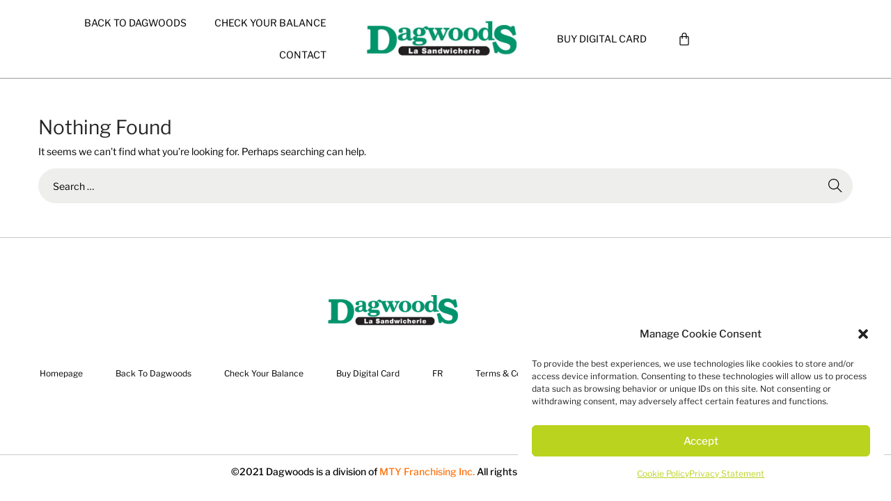

--- FILE ---
content_type: text/css
request_url: https://giftcards.dagwoods.ca/wp-content/uploads/elementor/css/post-7.css?ver=1769607331
body_size: 598
content:
.elementor-kit-7{--e-global-color-primary:#6EC1E4;--e-global-color-secondary:#54595F;--e-global-color-text:#7A7A7A;--e-global-color-accent:#61CE70;--e-global-color-cf5b25a:#000000;--e-global-color-995a497:#534B42;--e-global-color-4f52821:#C7A17A;--e-global-color-589dd24:#FEC708;--e-global-color-c885dfa:#1C1C1C;--e-global-color-7532bfe:#26361D;--e-global-color-783a0c5:#FF710A;--e-global-color-ba5c31e:#00946D;--e-global-color-060ba0c:#FFFFFF;--e-global-typography-primary-font-family:"Trade Gothic";--e-global-typography-primary-font-weight:600;--e-global-typography-secondary-font-family:"Trade Gothic";--e-global-typography-secondary-font-weight:400;--e-global-typography-text-font-family:"Trade Gothic";--e-global-typography-text-font-weight:400;--e-global-typography-accent-font-family:"Roboto";--e-global-typography-accent-font-weight:500;--e-global-typography-49ff368-font-family:"Trade Gothic";background-color:#FFFFFFF5;}.elementor-kit-7 e-page-transition{background-color:#FFBC7D;}.elementor-kit-7 a{color:var( --e-global-color-783a0c5 );}.elementor-kit-7 a:hover{color:#C7A17AE3;}.elementor-section.elementor-section-boxed > .elementor-container{max-width:1140px;}.e-con{--container-max-width:1140px;}.elementor-widget:not(:last-child){margin-block-end:20px;}.elementor-element{--widgets-spacing:20px 20px;--widgets-spacing-row:20px;--widgets-spacing-column:20px;}{}h1.entry-title{display:var(--page-title-display);}@media(max-width:1024px){.elementor-section.elementor-section-boxed > .elementor-container{max-width:1024px;}.e-con{--container-max-width:1024px;}}@media(max-width:767px){.elementor-section.elementor-section-boxed > .elementor-container{max-width:767px;}.e-con{--container-max-width:767px;}}/* Start Custom Fonts CSS */@font-face {
	font-family: 'Trade Gothic';
	font-style: normal;
	font-weight: normal;
	font-display: auto;
	src: url('https://giftcards.dagwoods.ca/wp-content/uploads/2022/11/TradeGothic-Regular.eot');
	src: url('https://giftcards.dagwoods.ca/wp-content/uploads/2022/11/TradeGothic-Regular.eot?#iefix') format('embedded-opentype'),
		url('https://giftcards.dagwoods.ca/wp-content/uploads/2022/11/TradeGothic-Regular.woff2') format('woff2'),
		url('https://giftcards.dagwoods.ca/wp-content/uploads/2022/11/TradeGothic-Regular.woff') format('woff'),
		url('https://giftcards.dagwoods.ca/wp-content/uploads/2022/11/TradeGothic-Regular.ttf') format('truetype'),
		url('https://giftcards.dagwoods.ca/wp-content/uploads/2022/11/TradeGothic-Regular.svg#TradeGothic') format('svg');
}
/* End Custom Fonts CSS */

--- FILE ---
content_type: text/css
request_url: https://giftcards.dagwoods.ca/wp-content/uploads/elementor/css/post-26734.css?ver=1769607332
body_size: 1711
content:
.elementor-26734 .elementor-element.elementor-element-933221a:not(.elementor-motion-effects-element-type-background), .elementor-26734 .elementor-element.elementor-element-933221a > .elementor-motion-effects-container > .elementor-motion-effects-layer{background-color:#FFFFFF;}.elementor-26734 .elementor-element.elementor-element-933221a{border-style:solid;border-width:0px 0px 1px 0px;border-color:#52525294;transition:background 0.3s, border 0.3s, border-radius 0.3s, box-shadow 0.3s;margin-top:0%;margin-bottom:0%;padding:0% 0% 0% 0%;}.elementor-26734 .elementor-element.elementor-element-933221a, .elementor-26734 .elementor-element.elementor-element-933221a > .elementor-background-overlay{border-radius:0px 0px 0px 0px;}.elementor-26734 .elementor-element.elementor-element-933221a > .elementor-background-overlay{transition:background 0.3s, border-radius 0.3s, opacity 0.3s;}.elementor-bc-flex-widget .elementor-26734 .elementor-element.elementor-element-0305f98.elementor-column .elementor-widget-wrap{align-items:center;}.elementor-26734 .elementor-element.elementor-element-0305f98.elementor-column.elementor-element[data-element_type="column"] > .elementor-widget-wrap.elementor-element-populated{align-content:center;align-items:center;}.elementor-26734 .elementor-element.elementor-element-0305f98 .elementor-element-populated .elementor-heading-title{color:var( --e-global-color-cf5b25a );}.elementor-26734 .elementor-element.elementor-element-0305f98 > .elementor-element-populated{color:var( --e-global-color-cf5b25a );}.elementor-26734 .elementor-element.elementor-element-0305f98 .elementor-element-populated a{color:var( --e-global-color-cf5b25a );}.elementor-26734 .elementor-element.elementor-element-0305f98 .elementor-element-populated a:hover{color:var( --e-global-color-cf5b25a );}.elementor-26734 .elementor-element.elementor-element-d86f0db .elementor-menu-toggle{margin:0 auto;}.elementor-26734 .elementor-element.elementor-element-d86f0db .elementor-nav-menu .elementor-item{font-family:"Libre Franklin", Sans-serif;font-size:14px;text-transform:uppercase;}.elementor-26734 .elementor-element.elementor-element-d86f0db .elementor-nav-menu--main .elementor-item{color:var( --e-global-color-cf5b25a );fill:var( --e-global-color-cf5b25a );}.elementor-26734 .elementor-element.elementor-element-d86f0db .elementor-nav-menu--main .elementor-item:hover,
					.elementor-26734 .elementor-element.elementor-element-d86f0db .elementor-nav-menu--main .elementor-item.elementor-item-active,
					.elementor-26734 .elementor-element.elementor-element-d86f0db .elementor-nav-menu--main .elementor-item.highlighted,
					.elementor-26734 .elementor-element.elementor-element-d86f0db .elementor-nav-menu--main .elementor-item:focus{color:var( --e-global-color-ba5c31e );fill:var( --e-global-color-ba5c31e );}.elementor-bc-flex-widget .elementor-26734 .elementor-element.elementor-element-25120e8.elementor-column .elementor-widget-wrap{align-items:center;}.elementor-26734 .elementor-element.elementor-element-25120e8.elementor-column.elementor-element[data-element_type="column"] > .elementor-widget-wrap.elementor-element-populated{align-content:center;align-items:center;}.elementor-26734 .elementor-element.elementor-element-553e716{text-align:center;}.elementor-26734 .elementor-element.elementor-element-553e716 img{width:100%;max-width:90%;}.elementor-bc-flex-widget .elementor-26734 .elementor-element.elementor-element-53cc70c.elementor-column .elementor-widget-wrap{align-items:center;}.elementor-26734 .elementor-element.elementor-element-53cc70c.elementor-column.elementor-element[data-element_type="column"] > .elementor-widget-wrap.elementor-element-populated{align-content:center;align-items:center;}.elementor-26734 .elementor-element.elementor-element-0069846{width:auto;max-width:auto;}.elementor-26734 .elementor-element.elementor-element-0069846 .elementor-menu-toggle{margin:0 auto;}.elementor-26734 .elementor-element.elementor-element-0069846 .elementor-nav-menu .elementor-item{font-family:"Libre Franklin", Sans-serif;font-size:14px;text-transform:uppercase;}.elementor-26734 .elementor-element.elementor-element-0069846 .elementor-nav-menu--main .elementor-item{color:var( --e-global-color-cf5b25a );fill:var( --e-global-color-cf5b25a );}.elementor-26734 .elementor-element.elementor-element-0069846 .elementor-nav-menu--main .elementor-item:hover,
					.elementor-26734 .elementor-element.elementor-element-0069846 .elementor-nav-menu--main .elementor-item.elementor-item-active,
					.elementor-26734 .elementor-element.elementor-element-0069846 .elementor-nav-menu--main .elementor-item.highlighted,
					.elementor-26734 .elementor-element.elementor-element-0069846 .elementor-nav-menu--main .elementor-item:focus{color:var( --e-global-color-ba5c31e );fill:var( --e-global-color-ba5c31e );}.elementor-26734 .elementor-element.elementor-element-27e7ead .elementor-menu-cart__close-button, .elementor-26734 .elementor-element.elementor-element-27e7ead .elementor-menu-cart__close-button-custom{margin-left:auto;}.elementor-26734 .elementor-element.elementor-element-27e7ead{width:auto;max-width:auto;--main-alignment:center;--side-cart-alignment-transform:translateX(100%);--side-cart-alignment-left:auto;--side-cart-alignment-right:0;--price-quantity-position--grid-template-rows:auto 75%;--price-quantity-position--align-self:start;--divider-style:solid;--subtotal-divider-style:solid;--elementor-remove-from-cart-button:none;--remove-from-cart-button:block;--toggle-button-icon-color:var( --e-global-color-cf5b25a );--toggle-button-icon-hover-color:#BFBFBF;--toggle-button-border-width:0px;--toggle-button-border-radius:0px;--toggle-icon-size:20px;--items-indicator-background-color:var( --e-global-color-ba5c31e );--cart-border-style:none;--menu-cart-subtotal-color:#000000;--product-price-color:#000000;--cart-footer-layout:1fr 1fr;--products-max-height-sidecart:calc(100vh - 240px);--products-max-height-minicart:calc(100vh - 385px);--view-cart-button-background-color:var( --e-global-color-7532bfe );--view-cart-button-hover-background-color:#111C0C;--checkout-button-background-color:#000000;--checkout-button-hover-background-color:var( --e-global-color-783a0c5 );}.elementor-26734 .elementor-element.elementor-element-27e7ead > .elementor-widget-container{margin:0px 0px 0px 0px;padding:0px 0px 0px 0px;}.elementor-26734 .elementor-element.elementor-element-27e7ead .elementor-menu-cart__subtotal{font-weight:400;text-transform:uppercase;}.elementor-26734 .elementor-element.elementor-element-27e7ead .widget_shopping_cart_content{--subtotal-divider-left-width:0;--subtotal-divider-right-width:0;}.elementor-26734 .elementor-element.elementor-element-27e7ead .elementor-menu-cart__product-name a{font-weight:500;text-transform:uppercase;color:#000000;}.elementor-26734 .elementor-element.elementor-element-27e7ead .elementor-menu-cart__product-price{font-weight:400;}.elementor-26734 .elementor-element.elementor-element-27e7ead .elementor-menu-cart__footer-buttons a.elementor-button--view-cart{font-size:14px;font-weight:400;text-transform:uppercase;border-radius:0px 0px 0px 0px;}.elementor-26734 .elementor-element.elementor-element-27e7ead .elementor-button--view-cart{border-style:solid;border-width:1px 1px 1px 1px;border-color:#4243534F;}.elementor-26734 .elementor-element.elementor-element-27e7ead .elementor-menu-cart__footer-buttons a.elementor-button--checkout{font-size:14px;text-transform:uppercase;}.elementor-26734 .elementor-element.elementor-element-a76550a{width:auto;max-width:auto;}.elementor-26734 .elementor-element.elementor-element-a76550a > .elementor-widget-container{margin:0px 0px 0px 0px;padding:0% 0% 0% 0%;}.elementor-26734 .elementor-element.elementor-element-a76550a .my-account-icon{color:#FFFFFF;font-size:20px;padding:0px 0px -1px 0px;}.elementor-26734 .elementor-element.elementor-element-a76550a .custom-svg-icon svg path{fill:#FFFFFF;}.elementor-26734 .elementor-element.elementor-element-a76550a .my-account-icon:hover{color:var( --e-global-color-783a0c5 );}.elementor-26734 .elementor-element.elementor-element-a76550a .my-account-icon:hover svg path{fill:var( --e-global-color-783a0c5 );}.elementor-26734 .elementor-element.elementor-element-a76550a .custom-svg-icon{font-size:20px;}.elementor-26734 .elementor-element.elementor-element-a76550a .my-account-icon .woostify-svg-icon svg{width:20px;height:20px;}.elementor-26734 .elementor-element.elementor-element-d8bd48c{width:auto;max-width:auto;}.elementor-26734 .elementor-element.elementor-element-d8bd48c > .elementor-widget-container{margin:0px 0px -8px 0px;padding:0px 0px 0px 0px;}.elementor-26734 .elementor-element.elementor-element-d8bd48c .header-wishlist-icon{padding:0px 0px 0px 20px;color:#FFFFFF;font-size:19px;}.elementor-26734 .elementor-element.elementor-element-d8bd48c .custom-svg-icon{width:19px;}.elementor-26734 .elementor-element.elementor-element-d8bd48c .header-wishlist-icon .woostify-svg-icon svg{width:19px;height:19px;}.elementor-26734 .elementor-element.elementor-element-d8bd48c .wishlist-item-count{color:#02010100;width:0px;height:0px;}.elementor-26734 .elementor-element.elementor-element-1366144:not(.elementor-motion-effects-element-type-background), .elementor-26734 .elementor-element.elementor-element-1366144 > .elementor-motion-effects-container > .elementor-motion-effects-layer{background-color:#FFFFFF;}.elementor-26734 .elementor-element.elementor-element-1366144{border-style:solid;border-width:0px 0px 1px 0px;border-color:#52525294;transition:background 0.3s, border 0.3s, border-radius 0.3s, box-shadow 0.3s;margin-top:0%;margin-bottom:0%;padding:0% 0% 0% 0%;}.elementor-26734 .elementor-element.elementor-element-1366144, .elementor-26734 .elementor-element.elementor-element-1366144 > .elementor-background-overlay{border-radius:0px 0px 0px 0px;}.elementor-26734 .elementor-element.elementor-element-1366144 > .elementor-background-overlay{transition:background 0.3s, border-radius 0.3s, opacity 0.3s;}.elementor-bc-flex-widget .elementor-26734 .elementor-element.elementor-element-3ef333c.elementor-column .elementor-widget-wrap{align-items:center;}.elementor-26734 .elementor-element.elementor-element-3ef333c.elementor-column.elementor-element[data-element_type="column"] > .elementor-widget-wrap.elementor-element-populated{align-content:center;align-items:center;}.elementor-26734 .elementor-element.elementor-element-c0591aa{text-align:center;}.elementor-26734 .elementor-element.elementor-element-c0591aa img{width:100%;max-width:70%;}.elementor-bc-flex-widget .elementor-26734 .elementor-element.elementor-element-b1aefe9.elementor-column .elementor-widget-wrap{align-items:center;}.elementor-26734 .elementor-element.elementor-element-b1aefe9.elementor-column.elementor-element[data-element_type="column"] > .elementor-widget-wrap.elementor-element-populated{align-content:center;align-items:center;}.elementor-26734 .elementor-element.elementor-element-33e43f6{width:auto;max-width:auto;}.elementor-26734 .elementor-element.elementor-element-33e43f6 > .elementor-widget-container{margin:0px 0px 0px 0px;padding:0% 0% 0% 0%;}.elementor-26734 .elementor-element.elementor-element-33e43f6 .my-account-icon{color:var( --e-global-color-cf5b25a );font-size:20px;padding:0px 0px -1px 0px;}.elementor-26734 .elementor-element.elementor-element-33e43f6 .custom-svg-icon svg path{fill:var( --e-global-color-cf5b25a );}.elementor-26734 .elementor-element.elementor-element-33e43f6 .my-account-icon:hover{color:var( --e-global-color-ba5c31e );}.elementor-26734 .elementor-element.elementor-element-33e43f6 .my-account-icon:hover svg path{fill:var( --e-global-color-ba5c31e );}.elementor-26734 .elementor-element.elementor-element-33e43f6 .custom-svg-icon{font-size:20px;}.elementor-26734 .elementor-element.elementor-element-33e43f6 .my-account-icon .woostify-svg-icon svg{width:20px;height:20px;}.elementor-26734 .elementor-element.elementor-element-1472b4b{width:auto;max-width:auto;}.elementor-26734 .elementor-element.elementor-element-1472b4b > .elementor-widget-container{margin:0px 0px -8px 0px;padding:0px 0px 0px 0px;}.elementor-26734 .elementor-element.elementor-element-1472b4b .header-wishlist-icon{padding:0px 0px 0px 20px;color:#FFFFFF;font-size:19px;}.elementor-26734 .elementor-element.elementor-element-1472b4b .custom-svg-icon{width:19px;}.elementor-26734 .elementor-element.elementor-element-1472b4b .header-wishlist-icon .woostify-svg-icon svg{width:19px;height:19px;}.elementor-26734 .elementor-element.elementor-element-1472b4b .wishlist-item-count{color:#02010100;width:0px;height:0px;}.elementor-bc-flex-widget .elementor-26734 .elementor-element.elementor-element-a8a00eb.elementor-column .elementor-widget-wrap{align-items:center;}.elementor-26734 .elementor-element.elementor-element-a8a00eb.elementor-column.elementor-element[data-element_type="column"] > .elementor-widget-wrap.elementor-element-populated{align-content:center;align-items:center;}.elementor-26734 .elementor-element.elementor-element-8780200 .elementor-menu-cart__close-button, .elementor-26734 .elementor-element.elementor-element-8780200 .elementor-menu-cart__close-button-custom{margin-left:auto;}.elementor-26734 .elementor-element.elementor-element-8780200{width:auto;max-width:auto;--main-alignment:center;--side-cart-alignment-transform:translateX(100%);--side-cart-alignment-left:auto;--side-cart-alignment-right:0;--price-quantity-position--grid-template-rows:auto 75%;--price-quantity-position--align-self:start;--divider-style:solid;--subtotal-divider-style:solid;--elementor-remove-from-cart-button:none;--remove-from-cart-button:block;--toggle-button-icon-color:#FFFFFF;--toggle-button-icon-hover-color:#BFBFBF;--toggle-button-border-width:0px;--toggle-button-border-radius:0px;--toggle-icon-size:20px;--items-indicator-background-color:var( --e-global-color-cf5b25a );--cart-border-style:none;--menu-cart-subtotal-color:#000000;--product-price-color:#000000;--cart-footer-layout:1fr 1fr;--products-max-height-sidecart:calc(100vh - 240px);--products-max-height-minicart:calc(100vh - 385px);--view-cart-button-background-color:var( --e-global-color-7532bfe );--view-cart-button-hover-background-color:#111C0C;--checkout-button-background-color:#000000;--checkout-button-hover-background-color:var( --e-global-color-783a0c5 );}.elementor-26734 .elementor-element.elementor-element-8780200 > .elementor-widget-container{margin:0px 0px 0px 0px;padding:0px 0px 0px 0px;}.elementor-26734 .elementor-element.elementor-element-8780200 .elementor-menu-cart__subtotal{font-weight:400;text-transform:uppercase;}.elementor-26734 .elementor-element.elementor-element-8780200 .widget_shopping_cart_content{--subtotal-divider-left-width:0;--subtotal-divider-right-width:0;}.elementor-26734 .elementor-element.elementor-element-8780200 .elementor-menu-cart__product-name a{font-weight:500;text-transform:uppercase;color:#000000;}.elementor-26734 .elementor-element.elementor-element-8780200 .elementor-menu-cart__product-price{font-weight:400;}.elementor-26734 .elementor-element.elementor-element-8780200 .elementor-menu-cart__footer-buttons a.elementor-button--view-cart{font-size:14px;font-weight:400;text-transform:uppercase;border-radius:0px 0px 0px 0px;}.elementor-26734 .elementor-element.elementor-element-8780200 .elementor-button--view-cart{border-style:solid;border-width:1px 1px 1px 1px;border-color:#4243534F;}.elementor-26734 .elementor-element.elementor-element-8780200 .elementor-menu-cart__footer-buttons a.elementor-button--checkout{font-size:14px;text-transform:uppercase;}.elementor-26734 .elementor-element.elementor-element-e65e10e{width:auto;max-width:auto;}.elementor-26734 .elementor-element.elementor-element-e65e10e .elementor-menu-toggle{margin:0 auto;}.elementor-26734 .elementor-element.elementor-element-e65e10e .elementor-nav-menu .elementor-item{font-family:"Varta", Sans-serif;font-size:15px;text-transform:uppercase;}.elementor-26734 .elementor-element.elementor-element-e65e10e .elementor-nav-menu--main .elementor-item{color:var( --e-global-color-cf5b25a );fill:var( --e-global-color-cf5b25a );}.elementor-26734 .elementor-element.elementor-element-e65e10e .elementor-nav-menu--main .elementor-item:hover,
					.elementor-26734 .elementor-element.elementor-element-e65e10e .elementor-nav-menu--main .elementor-item.elementor-item-active,
					.elementor-26734 .elementor-element.elementor-element-e65e10e .elementor-nav-menu--main .elementor-item.highlighted,
					.elementor-26734 .elementor-element.elementor-element-e65e10e .elementor-nav-menu--main .elementor-item:focus{color:var( --e-global-color-ba5c31e );fill:var( --e-global-color-ba5c31e );}.elementor-26734 .elementor-element.elementor-element-e65e10e div.elementor-menu-toggle{color:#FFFFFFC2;}.elementor-26734 .elementor-element.elementor-element-e65e10e div.elementor-menu-toggle svg{fill:#FFFFFFC2;}.elementor-26734 .elementor-element.elementor-element-e65e10e div.elementor-menu-toggle:hover, .elementor-26734 .elementor-element.elementor-element-e65e10e div.elementor-menu-toggle:focus{color:#FFFFFF;}.elementor-26734 .elementor-element.elementor-element-e65e10e div.elementor-menu-toggle:hover svg, .elementor-26734 .elementor-element.elementor-element-e65e10e div.elementor-menu-toggle:focus svg{fill:#FFFFFF;}.elementor-theme-builder-content-area{height:400px;}.elementor-location-header:before, .elementor-location-footer:before{content:"";display:table;clear:both;}@media(min-width:768px){.elementor-26734 .elementor-element.elementor-element-0305f98{width:39%;}.elementor-26734 .elementor-element.elementor-element-25120e8{width:21.188%;}.elementor-26734 .elementor-element.elementor-element-53cc70c{width:39%;}}@media(max-width:1024px) and (min-width:768px){.elementor-26734 .elementor-element.elementor-element-b1aefe9{width:45%;}.elementor-26734 .elementor-element.elementor-element-a8a00eb{width:20%;}}@media(max-width:1024px){.elementor-26734 .elementor-element.elementor-element-3ef333c.elementor-column > .elementor-widget-wrap{justify-content:flex-start;}.elementor-26734 .elementor-element.elementor-element-c0591aa{text-align:start;}.elementor-26734 .elementor-element.elementor-element-c0591aa img{width:100%;max-width:70%;}.elementor-26734 .elementor-element.elementor-element-b1aefe9.elementor-column > .elementor-widget-wrap{justify-content:flex-end;}.elementor-26734 .elementor-element.elementor-element-a8a00eb.elementor-column > .elementor-widget-wrap{justify-content:flex-end;}}@media(max-width:767px){.elementor-26734 .elementor-element.elementor-element-3ef333c{width:40%;}.elementor-26734 .elementor-element.elementor-element-c0591aa img{width:100%;max-width:100%;}.elementor-26734 .elementor-element.elementor-element-b1aefe9{width:20%;}.elementor-26734 .elementor-element.elementor-element-b1aefe9.elementor-column > .elementor-widget-wrap{justify-content:flex-end;}.elementor-26734 .elementor-element.elementor-element-a8a00eb{width:40%;}.elementor-26734 .elementor-element.elementor-element-e65e10e > .elementor-widget-container{margin:0px 0px 0px 0px;padding:0px 0px 0px 0px;}}

--- FILE ---
content_type: text/css
request_url: https://giftcards.dagwoods.ca/wp-content/uploads/elementor/css/post-2850.css?ver=1769607332
body_size: 795
content:
.elementor-2850 .elementor-element.elementor-element-d01dc81{border-style:solid;border-width:1px 0px 0px 0px;border-color:#5353534F;transition:background 0.3s, border 0.3s, border-radius 0.3s, box-shadow 0.3s;padding:080px 0px 60px 0px;}.elementor-2850 .elementor-element.elementor-element-d01dc81 > .elementor-background-overlay{transition:background 0.3s, border-radius 0.3s, opacity 0.3s;}.elementor-2850 .elementor-element.elementor-element-f270fcb > .elementor-element-populated{padding:0px 30px 0px 20px;}.elementor-2850 .elementor-element.elementor-element-be9f473 > .elementor-widget-container{margin:0px 0px 30px 0px;}.elementor-2850 .elementor-element.elementor-element-be9f473{text-align:center;}.elementor-2850 .elementor-element.elementor-element-be9f473 img{width:18%;}.elementor-2850 .elementor-element.elementor-element-a3083dd > .elementor-widget-container{margin:0px 0px 20px 0px;padding:0px 0px 0px 0px;}.elementor-2850 .elementor-element.elementor-element-a3083dd .elementor-nav-menu .elementor-item{font-family:"Libre Franklin", Sans-serif;font-size:12px;}.elementor-2850 .elementor-element.elementor-element-a3083dd .elementor-nav-menu--main .elementor-item{color:var( --e-global-color-cf5b25a );fill:var( --e-global-color-cf5b25a );padding-left:0px;padding-right:0px;padding-top:6px;padding-bottom:6px;}.elementor-2850 .elementor-element.elementor-element-a3083dd .elementor-nav-menu--main .elementor-item:hover,
					.elementor-2850 .elementor-element.elementor-element-a3083dd .elementor-nav-menu--main .elementor-item.elementor-item-active,
					.elementor-2850 .elementor-element.elementor-element-a3083dd .elementor-nav-menu--main .elementor-item.highlighted,
					.elementor-2850 .elementor-element.elementor-element-a3083dd .elementor-nav-menu--main .elementor-item:focus{color:var( --e-global-color-ba5c31e );fill:var( --e-global-color-ba5c31e );}.elementor-2850 .elementor-element.elementor-element-a3083dd{--e-nav-menu-horizontal-menu-item-margin:calc( 47px / 2 );}.elementor-2850 .elementor-element.elementor-element-a3083dd .elementor-nav-menu--main:not(.elementor-nav-menu--layout-horizontal) .elementor-nav-menu > li:not(:last-child){margin-bottom:47px;}.elementor-2850 .elementor-element.elementor-element-2410707 > .elementor-widget-container{margin:0px 0px 20px 0px;padding:0px 0px 0px 0px;}.elementor-2850 .elementor-element.elementor-element-2410707 .elementor-nav-menu .elementor-item{font-family:"Libre Franklin", Sans-serif;font-size:12px;}.elementor-2850 .elementor-element.elementor-element-2410707 .elementor-nav-menu--main .elementor-item{color:#FFFFFF;fill:#FFFFFF;padding-left:0px;padding-right:0px;padding-top:6px;padding-bottom:6px;}.elementor-2850 .elementor-element.elementor-element-2410707 .elementor-nav-menu--main .elementor-item:hover,
					.elementor-2850 .elementor-element.elementor-element-2410707 .elementor-nav-menu--main .elementor-item.elementor-item-active,
					.elementor-2850 .elementor-element.elementor-element-2410707 .elementor-nav-menu--main .elementor-item.highlighted,
					.elementor-2850 .elementor-element.elementor-element-2410707 .elementor-nav-menu--main .elementor-item:focus{color:#CECECE;fill:#CECECE;}.elementor-2850 .elementor-element.elementor-element-2410707 .elementor-nav-menu--main .elementor-item.elementor-item-active{color:#534B42;}.elementor-2850 .elementor-element.elementor-element-2410707{--e-nav-menu-horizontal-menu-item-margin:calc( 47px / 2 );}.elementor-2850 .elementor-element.elementor-element-2410707 .elementor-nav-menu--main:not(.elementor-nav-menu--layout-horizontal) .elementor-nav-menu > li:not(:last-child){margin-bottom:47px;}.elementor-2850 .elementor-element.elementor-element-919eee2 .elementor-repeater-item-ec6e218.elementor-social-icon{background-color:#02010100;}.elementor-2850 .elementor-element.elementor-element-919eee2 .elementor-repeater-item-ec6e218.elementor-social-icon i{color:var( --e-global-color-cf5b25a );}.elementor-2850 .elementor-element.elementor-element-919eee2 .elementor-repeater-item-ec6e218.elementor-social-icon svg{fill:var( --e-global-color-cf5b25a );}.elementor-2850 .elementor-element.elementor-element-919eee2 .elementor-repeater-item-a5133b4.elementor-social-icon{background-color:#02010100;}.elementor-2850 .elementor-element.elementor-element-919eee2 .elementor-repeater-item-a5133b4.elementor-social-icon i{color:var( --e-global-color-cf5b25a );}.elementor-2850 .elementor-element.elementor-element-919eee2 .elementor-repeater-item-a5133b4.elementor-social-icon svg{fill:var( --e-global-color-cf5b25a );}.elementor-2850 .elementor-element.elementor-element-919eee2{--grid-template-columns:repeat(0, auto);--icon-size:29px;--grid-column-gap:5px;--grid-row-gap:0px;}.elementor-2850 .elementor-element.elementor-element-919eee2 .elementor-widget-container{text-align:center;}.elementor-2850 .elementor-element.elementor-element-919eee2 .elementor-social-icon{background-color:#6EC1E4;--icon-padding:0.1em;}.elementor-2850 .elementor-element.elementor-element-919eee2 .elementor-social-icon i{color:#ffffff;}.elementor-2850 .elementor-element.elementor-element-919eee2 .elementor-social-icon svg{fill:#ffffff;}.elementor-2850 .elementor-element.elementor-element-919eee2 .elementor-social-icon:hover{background-color:#065DA700;}.elementor-2850 .elementor-element.elementor-element-919eee2 .elementor-social-icon:hover i{color:#1C2816;}.elementor-2850 .elementor-element.elementor-element-919eee2 .elementor-social-icon:hover svg{fill:#1C2816;}.elementor-2850 .elementor-element.elementor-element-16bc6dd{border-style:solid;border-width:1px 0px 0px 0px;border-color:#5353534F;transition:background 0.3s, border 0.3s, border-radius 0.3s, box-shadow 0.3s;}.elementor-2850 .elementor-element.elementor-element-16bc6dd, .elementor-2850 .elementor-element.elementor-element-16bc6dd > .elementor-background-overlay{border-radius:0px 0px 0px 0px;}.elementor-2850 .elementor-element.elementor-element-16bc6dd > .elementor-background-overlay{transition:background 0.3s, border-radius 0.3s, opacity 0.3s;}.elementor-2850 .elementor-element.elementor-element-bfd5b51 > .elementor-widget-container{margin:0px 0px -9px 0px;}.elementor-2850 .elementor-element.elementor-element-bfd5b51{text-align:center;font-family:"Libre Franklin", Sans-serif;font-weight:500;color:var( --e-global-color-cf5b25a );}.elementor-theme-builder-content-area{height:400px;}.elementor-location-header:before, .elementor-location-footer:before{content:"";display:table;clear:both;}@media(max-width:767px){.elementor-2850 .elementor-element.elementor-element-2410707 .elementor-nav-menu--main .elementor-item{padding-top:5px;padding-bottom:5px;}.elementor-2850 .elementor-element.elementor-element-2410707{--e-nav-menu-horizontal-menu-item-margin:calc( 0px / 2 );}.elementor-2850 .elementor-element.elementor-element-2410707 .elementor-nav-menu--main:not(.elementor-nav-menu--layout-horizontal) .elementor-nav-menu > li:not(:last-child){margin-bottom:0px;}}

--- FILE ---
content_type: application/javascript; charset=UTF-8
request_url: https://giftcards.dagwoods.ca/wp-content/plugins/woostify-pro/modules/woocommerce/quick-view/js/script.min.js?ver=1.7.0
body_size: 1181
content:
"use strict";function _typeof(t){return(_typeof="function"==typeof Symbol&&"symbol"==typeof Symbol.iterator?function(t){return typeof t}:function(t){return t&&"function"==typeof Symbol&&t.constructor===Symbol&&t!==Symbol.prototype?"symbol":typeof t})(t)}function woostifyQuickViewVariation(){var t=jQuery("#woostify-quick-view-panel .variations_form");t.length&&(void 0!==("undefined"==typeof wc_add_to_cart_variation_params?"undefined":_typeof(wc_add_to_cart_variation_params))&&(t.wc_variation_form(),t.find(".variations select").change()),"function"==typeof woostifyVariationSwatches?woostifyVariationSwatches():void 0!==jQuery.fn.tawcvs_variation_swatches_form&&t.tawcvs_variation_swatches_form())}function woostifyQuickViewSlider(){var e,t=document.getElementById("quick-view-gallery"),o=get_svg_icon("angle-left"),i=get_svg_icon("angle-right");t&&t.classList.contains("quick-view-slider")&&(e=tns({loop:!1,container:"#quick-view-gallery",items:1,mouseDrag:!0,controlsText:[o,i]}),(t=t.closest(".tns-outer").querySelector(".tns-controls")).querySelector('button[data-controls="prev"]').innerHTML=o,t.querySelector('button[data-controls="next"]').innerHTML=i,jQuery(document.body).on("found_variation","form.variations_form",function(t,o){e.goTo("first")}),jQuery(".reset_variations").on("click",function(){e.goTo("first")}))}function woostifyQuickViewClose(){document.documentElement.classList.remove("quick-view-open")}function woostifyQuickView(){var t=document.querySelectorAll(".product-quick-view-btn"),o=document.getElementById("woostify-quick-view-panel"),n=!!o&&o.querySelector(".quick-view-content"),e=!!o&&o.querySelector(".quick-view-close-btn");if(t.length)for(var i=0,c=t.length;i<c;i++)t[i].onclick=function(){var i=this,t=i.getAttribute("data-pid");t!==(!!o&&o.getAttribute("data-view_id"))?(n.innerHTML="",document.documentElement.classList.add("quick-view-open","quick-viewing"),document.body.addEventListener("keyup",function(t){27===t.keyCode&&woostifyQuickViewClose()}),e.addEventListener("click",function(){woostifyQuickViewClose()}),o.addEventListener("click",function(t){this===t.target&&woostifyQuickViewClose()}),o.setAttribute("data-view_id",t),t=new Request(woostify_quick_view_data.ajax_url,{method:"POST",body:"action=shop_quick_view&ajax_nonce="+woostify_quick_view_data.ajax_nonce+"&product_id="+t,credentials:"same-origin",headers:new Headers({"Content-Type":"application/x-www-form-urlencoded; charset=utf-8"})}),fetch(t).then(function(t){if(200!==t.status)return alert(woostify_quick_view_data.ajax_error),void console.log("Status Code: "+t.status);t.json().then(function(t){document.documentElement.classList.remove("quick-viewing"),n.innerHTML=t.content;var o=i.closest(".product-loop-wrapper").querySelector(".price"),e=n.querySelector(".has-bm-price .price"),e=(o&&e&&(e.innerHTML=o.innerHTML),document.querySelector(".shop-quick-view .woocommerce-review-link"));e&&e.setAttribute("href",t.review_link),"function"==typeof customQuantity&&customQuantity(),woostifyQuickViewSlider(),woostifyQuickViewVariation(),"function"==typeof woostifyCountdownUrgency&&woostifyCountdownUrgency(),"function"==typeof productVariation&&productVariation(".quick-view-images","#woostify-quick-view-panel form.variations_form"),"function"==typeof woostifyAjaxSingleAddToCartButton?woostifyAjaxSingleAddToCartButton():(o=document.querySelector(".quick-view-content form.cart"))&&o.setAttribute("action",""),"function"==typeof woostifyBuyNowProduct&&woostifyBuyNowProduct(!0),"function"==typeof woostifyStockQuantityProgressBar&&setTimeout(function(){woostifyStockQuantityProgressBar()},200)})}).catch(function(t){alert(woostify_quick_view_data.ajax_error),console.log(t)}).finally(function(){var t=new Event("woostify_quickview_displayed",{bubbles:!0});document.dispatchEvent(t)})):document.documentElement.classList.add("quick-view-open")}}document.addEventListener("DOMContentLoaded",function(){woostifyQuickView()});

--- FILE ---
content_type: application/javascript; charset=UTF-8
request_url: https://giftcards.dagwoods.ca/wp-content/plugins/woostify-pro/modules/woocommerce/ajax-product-search/js/script.min.js?ver=1.7.0
body_size: 1486
content:
"use strict";var woostifySearchDelay=function(a){var t=0<arguments.length&&void 0!==a?a:0;return function(a,e){clearTimeout(t),t=setTimeout(a,e)}}();function woostifyAjaxProductSearch(){var a=document.querySelectorAll(".search-field"),h={link:"aps-link",image:"aps-thumbnail",itemTag:'<div class="aps-item">',contentTag:'<div class="asp-content">',priceTag:'<div class="aps-price">',titleTag:'<h4 class="aps-title">',skuTag:'<div class="aps-sku">',closeTag:"</div>",titleClose:"</h4>",categoryClass:'<div class="category-content">',headerTag:'<div class="search-heading">'},g={dataHtml:function(a,e){var t,s,d,o="",r=this,u=jQuery(e).find(".search-dialog-count"),h=a.products,c=a.categories,i=a.tags,l=a.attributes;if(jQuery(".link-search-page").html(a.product_found+" "+woostify_ajax_product_search_data.products),c&&0<c.length){for(o+=r.categoryClass+r.headerTag+woostify_ajax_product_search_data.categories+r.closeTag,t=0,s=c.length;t<s;t++)n=c[t],o+=r.itemTag+'<a class="'+r.link+'" href="'+n.url+'"></a>'+r.contentTag+r.titleTag+n.name_hightline+r.titleClose+r.closeTag+r.closeTag;o+=r.closeTag}if(i&&0<i.length){for(o+=r.categoryClass+r.headerTag+woostify_ajax_product_search_data.tags+r.closeTag,t=0,s=i.length;t<s;t++){var n=i[t];o+=r.itemTag+'<a class="'+r.link+'" href="'+n.url+'"></a>'+r.contentTag+r.titleTag+n.name_hightline+r.titleClose+r.closeTag+r.closeTag}o+=r.closeTag}if(l&&0<l.length){for(o+=r.categoryClass+r.headerTag+woostify_ajax_product_search_data.attributes+r.closeTag,t=0,s=l.length;t<s;t++){n=l[t];o+=r.itemTag+'<a class="'+r.link+'" href="'+n.url+'"></a>'+r.contentTag+r.titleTag+n.name_hightline+r.titleClose+r.closeTag+r.closeTag}o+=r.closeTag}if(0<a.products.length){for(0<u.length?u.html(a.product_found+" "+woostify_ajax_product_search_data.products):(d='<span class="search-dialog-count aps-highlight">'+a.product_found+" "+woostify_ajax_product_search_data.products+"</span>",jQuery(".dialog-search-title").append(d)),o+=r.categoryClass+r.headerTag+woostify_ajax_product_search_data.products+r.closeTag,t=0,s=h.length;t<s;t++){var g="";(n=h[t]).sku_hightline&&(g="SKU: "),o+=r.itemTag+'<a class="'+r.link+'" href="'+n.url+'"></a><img class="'+r.image+'" src="'+n.image+'" alt="'+n.name+'">'+r.contentTag+r.titleTag+n.name_hightline+r.titleClose+r.priceTag+n.html_price+r.closeTag+r.skuTag+g+n.sku_hightline+r.closeTag+r.closeTag+r.closeTag}o+=r.closeTag,e.querySelector(".ajax-search-results").innerHTML=o}e.querySelector(".ajax-search-results").innerHTML=o,0!=a.products.length||i&&0!=i.length||c&&0!=c.length||(e.querySelector(".ajax-search-results").innerHTML='<div class="aps-no-posts-found">'+woostify_ajax_product_search_data.no_product+"</div>",u.html(""))}};a.length&&"undefined"!=typeof woostify_ajax_product_search_data&&a.forEach(function(a){var r,c,i,l,n,e,d=a.closest("form"),a=!!d&&d.classList.contains("woocommerce-product-search"),u=!!d&&d.querySelector(".search-field");d&&a&&u&&(u.setAttribute("autocomplete","off"),r=d.closest(".site-search")||d.closest(".dialog-search-content"),(c=!!r&&r.querySelector(".ajax-search-results"))&&((i=document.createElement("span")).setAttribute("class","clear-search-results ti-close"),u.parentNode.insertBefore(i,u.nextSibling),woostify_ajax_product_search_data.lang&&((a=document.createElement("input")).setAttribute("type","hidden"),a.setAttribute("name","lang"),a.setAttribute("value",woostify_ajax_product_search_data.lang),u.parentNode.insertBefore(a,u.nextSibling)),woostify_ajax_product_search_data.select&&(d.insertAdjacentHTML("afterbegin",woostify_ajax_product_search_data.select),d.classList.add("category-filter")),l=d.querySelector(".ajax-product-search-category-filter"),n=d.querySelector("input[name=lang]"),e=function(){var t,a=void 0!==arguments[0]&&arguments[0],e=l?l.value.trim():"",s=n?n.value.trim():"",o=u.value.trim();if(!o)return i.classList.remove("show"),c.classList.add("hide"),jQuery(r).find(".total-result-wrapper").html(""),void jQuery(r).find(".search-dialog-count").html("");i.classList.add("show"),c.classList.remove("hide"),i.onclick=function(){u.value="",i.classList.remove("show"),c.classList.add("hide"),jQuery(r).find(".total-result-wrapper").html(""),jQuery(r).find(".search-dialog-count").html("")},o===u.getAttribute("data-value")&&!a||(u.setAttribute("data-value",o),d.classList.add("loading"),t=jQuery(d).attr("action")+"?post_type=product&s="+o,e&&(t+="&cat_id="+e),s&&(t+="&lang="+s),a={token:woostify_ajax_product_search_data.ajax_nonce,keyword:o,cat_id:e,lang:s},o=woostify_ajax_product_search_data.url,woostify_ajax_product_search_data.code_snippets&&(o=woostify_ajax_product_search_data.ajax_url,a.action="ajax_product_search",a.ajax_nonce=woostify_ajax_product_search_data.ajax_nonce),jQuery.ajax({type:"GET",url:o,data:a,beforeSend:function(a){jQuery(d).addClass("loading")},success:function(e){jQuery(d).removeClass("loading"),jQuery(r).find(".total-result-wrapper").html(""),0<e.data.products.length&&jQuery(r).find(".total-result-wrapper").html('<a href="'+t+'" class="link-search-page aps-highlight">'+e.data.size+woostify_ajax_product_search_data.products+"</a>"),g.dataHtml.call(h,e.data,r),jQuery(document).on("keyup keypress",function(a){if(13===(a.keyCode||a.which)){if(a.preventDefault(),0==e.data.products.length)return!1;window.location.href=t}})}}))},u.addEventListener("input",function(){woostifySearchDelay(function(){e()},500)}),l&&l.addEventListener("change",function(){e(!0),u.focus()})))})}document.addEventListener("DOMContentLoaded",function(){woostifyAjaxProductSearch()});

--- FILE ---
content_type: application/javascript; charset=UTF-8
request_url: https://giftcards.dagwoods.ca/wp-content/plugins/woostify-pro/modules/woocommerce/sticky-button/js/script.min.js?ver=1.7.0
body_size: 1040
content:
"use strict";var woostifyScrollDetect=function(){"function"==typeof woostifyConditionScrolling&&woostifyConditionScrolling()&&"function"==typeof scrollingDetect&&scrollingDetect()},woostifyFormatNumber=function(t){return t.toString().replace(/(\d)(?=(\d{3})+(?!\d))/g,"$1,")},woostifyAddToCartSection=function(){var c,o,t,e,n,s,i,r,a=document.querySelector(".sticky-add-to-cart-section"),d=document.querySelector("form.cart");a&&d&&(c=a.querySelector(".sticky-atc-button"),o=d.querySelector(".single_add_to_cart_button"),t=a.querySelector(".sticky-atc-price"),e=d.querySelector(".quantity .qty"),n=t.innerHTML,s=JSON.parse(a.querySelector(".sticky-atc-data").getAttribute("data-product")),(i=function(i,r){var a;e&&(a=e.value,i=0<arguments.length&&void 0!==arguments[0]?arguments[0]:s.price,r=0<arguments.length&&void 0!==arguments[1]?arguments[1]:s.regular_price,e.addEventListener("change",function(){t.innerHTML=function(t){var t=0<arguments.length&&void 0!==arguments[0]?arguments[0]:a,e=woostifyFormatNumber(parseFloat(t*i).toFixed(2)),c=woostifyFormatNumber(parseFloat(t*r).toFixed(2)),t="",o="",n="";switch(e=(e=e.replace(/,/g,s.currency_separator)).replace(".",s.currency_decimal),c=(c=c.replace(/,/g,s.currency_separator)).replace(".",s.currency_decimal),s.currency_pos){case"right":o=e+s.currency,n=c+s.currency;break;case"right_space":o=e+" "+s.currency,n=c+" "+s.currency;break;case"left_space":o=s.currency+" "+e,n=s.currency+" "+c;break;default:o=s.currency+e,n=s.currency+c}return t=i==r?o:t+"<del>"+n+"</del><ins>"+o+"</ins>"}(e.value)}))})(),a.classList.contains("variations-product")&&(d=document.querySelector(".reset_variations"),r="form.variations_form",jQuery(document.body).on("found_variation",r,function(t,e){a.classList.contains("no-need-update-price")||s.price==s.regular_price||t.currentTarget.closest("#woostify-quick-view-panel")||i(e.display_price,e.display_regular_price)}),jQuery(document.body).on("check_variations",r,function(t){var e=t.target.querySelector(".woocommerce-variation-add-to-cart-disabled");t.currentTarget.closest("#woostify-quick-view-panel")||(e?c.classList.add("disabled"):c.classList.remove("disabled"))}),d&&(d.onclick=function(){t.innerHTML=n})),a.onclick=function(t){var e=a.querySelector(".sticky-atc-button");t.target!==e||e.classList.contains("disabled")?(e=(t=document.getElementById("wpadminbar"))?t.offsetHeight:0,t=jQuery(".variations").offset().top-e,jQuery("html, body").animate({scrollTop:t},300)):o.click()})},woostifyStickySection=function(){var t,e,c,o,n,i,r=document.querySelector(".sticky-add-to-cart-section"),a=document.querySelector("form.cart .single_add_to_cart_button");r&&a&&(t=r.classList.contains("sticky-on-all-devices"),e=r.classList.contains("sticky-on-desktop"),c=r.classList.contains("sticky-on-mobile"),r.querySelector(".sticky-atc-inner"),a=a.getBoundingClientRect().top||0,o=(o=document.getElementById("wpadminbar"))?o.offsetHeight:0,n=new Event("stickedAddToCart"),i=new Event("unStickedAddToCart"),!(t||e&&window.matchMedia("( min-width: 768px )").matches||c&&window.matchMedia("( max-width: 767px )").matches)||0<=a-o?(r.classList.remove("active"),document.documentElement.dispatchEvent(i)):(r.classList.add("active"),document.documentElement.dispatchEvent(n)))};document.addEventListener("DOMContentLoaded",function(t){window.addEventListener("load",woostifyStickySection),window.addEventListener("resize",woostifyStickySection),window.addEventListener("scroll",function(){woostifyScrollDetect(),woostifyStickySection()}),woostifyAddToCartSection()});

--- FILE ---
content_type: application/javascript; charset=UTF-8
request_url: https://giftcards.dagwoods.ca/wp-content/plugins/woostify-pro/modules/woocommerce/ajax-product-tabs/js/script.min.js?ver=1.7.0
body_size: 1027
content:
"use strict";var woostifyInitSliderFirstTab=function(){var t=document.querySelectorAll('.woostify-products-tab-widget[data-layout="carousel-layout"]');t.length&&t.forEach(function(t){var e,o,a,s,i,n,r,c,u=t.querySelector(".woostify-products-tab-content");u&&(e=t.querySelectorAll(".products .product"),o=u.querySelector(".products"),a=u.getAttribute("data-arrows"),s=u.getAttribute("data-dots"),i=u.getAttribute("data-columns")||4,n=u.getAttribute("data-columns-tablet")||3,u=u.getAttribute("data-columns-mobile")||2,t=t.querySelector(".woostify-product-tab-arrows-container"),r=get_svg_icon("angle-left"),c=get_svg_icon("angle-right"),e.length>i?(o&&"function"==typeof woostifyRemoveClassPrefix&&woostifyRemoveClassPrefix(o,"columns"),tns({container:o||!1,items:u,controls:!!a,controlsContainer:t||!1,nav:!!s,controlsText:[r,c],gutter:0,loop:!1,responsive:{600:{items:n,gutter:15},992:{items:i,gutter:30}}})):t&&t.classList.add("hidden"))})},woostifyProductTab=function(){var t=document.querySelectorAll(".woostify-products-tab-widget");t.length&&t.forEach(function(y){var t=y.querySelectorAll(".woostify-products-tab-btn"),b=y.getAttribute("data-layout");if(t.length)for(var e=0,o=t.length;e<o;e++)t[e].onclick=function(){var o,a,s,i,n,r,l,d,c,u,f,g,t,e;this.matches(".ready.active")||(o=this,a=siblings(o),t=o.getAttribute("data-id"),s=y.querySelector('.woostify-product-tab-arrows-container[data-id="'+t+'"]'),i=s?siblings(s):[],n=y.querySelector('.woostify-products-tab-content[data-id="'+t+'"]'),r=siblings(n),e=n?n.getAttribute("data-query"):[],l=!!n&&n.getAttribute("data-arrows"),d=!!n&&n.getAttribute("data-dots"),c=n?n.getAttribute("data-columns"):4,u=n?n.getAttribute("data-columns-tablet"):3,f=n?n.getAttribute("data-columns-mobile"):2,g=function(){if(o.classList.add("active"),n&&n.classList.add("active"),s&&s.classList.add("active"),a.length)for(var t=0,e=a.length;t<e;t++)a[t].classList.remove("active"),r.length&&r[t].classList.remove("active"),i.length&&i[t].classList.remove("active")},o.classList.contains("ready")?g():(y.classList.add("loading"),t={action:"product_tab",ajax_nonce:woostify_ajax_product_tab_data.ajax_nonce,tab_id:t,tab_query:e,tab_columns:c,tab_columns_tablet:u,tab_columns_mobile:f},e=new Request(woostify_ajax_product_tab_data.ajax_url,{method:"POST",body:new URLSearchParams(t).toString(),credentials:"same-origin",headers:new Headers({"Content-Type":"application/x-www-form-urlencoded; charset=utf-8"})}),fetch(e).then(function(t){200===t.status?t.json().then(function(t){var e,o;t.success&&(n.innerHTML=t.data.content,"carousel-layout"==b&&(t.data.count>c?((t=n.querySelector(".products"))&&"function"==typeof woostifyRemoveClassPrefix&&woostifyRemoveClassPrefix(t,"columns"),e=get_svg_icon("angle-left"),o=get_svg_icon("angle-right"),tns({container:t||!1,items:f,controls:!!l,controlsContainer:s||!1,nav:!!d,controlsText:[e,o],gutter:0,loop:!1,responsive:{600:{items:u,gutter:15},992:{items:c,gutter:30}}})):s&&s.classList.add("hidden")),"function"==typeof woostifySwatchList&&woostifySwatchList(),"function"==typeof woostifyQuickView&&woostifyQuickView(),"function"==typeof woostifyCountdownUrgency&&woostifyCountdownUrgency())}):console.log("Status Code: "+t.status)}).finally(function(){y.classList.remove("loading"),o.classList.add("ready"),g(),n.removeAttribute("data-columns"),n.removeAttribute("data-columns-tablet"),n.removeAttribute("data-columns-mobile"),n.removeAttribute("data-query")})))}})};document.addEventListener("DOMContentLoaded",function(){woostifyInitSliderFirstTab(),woostifyProductTab()});